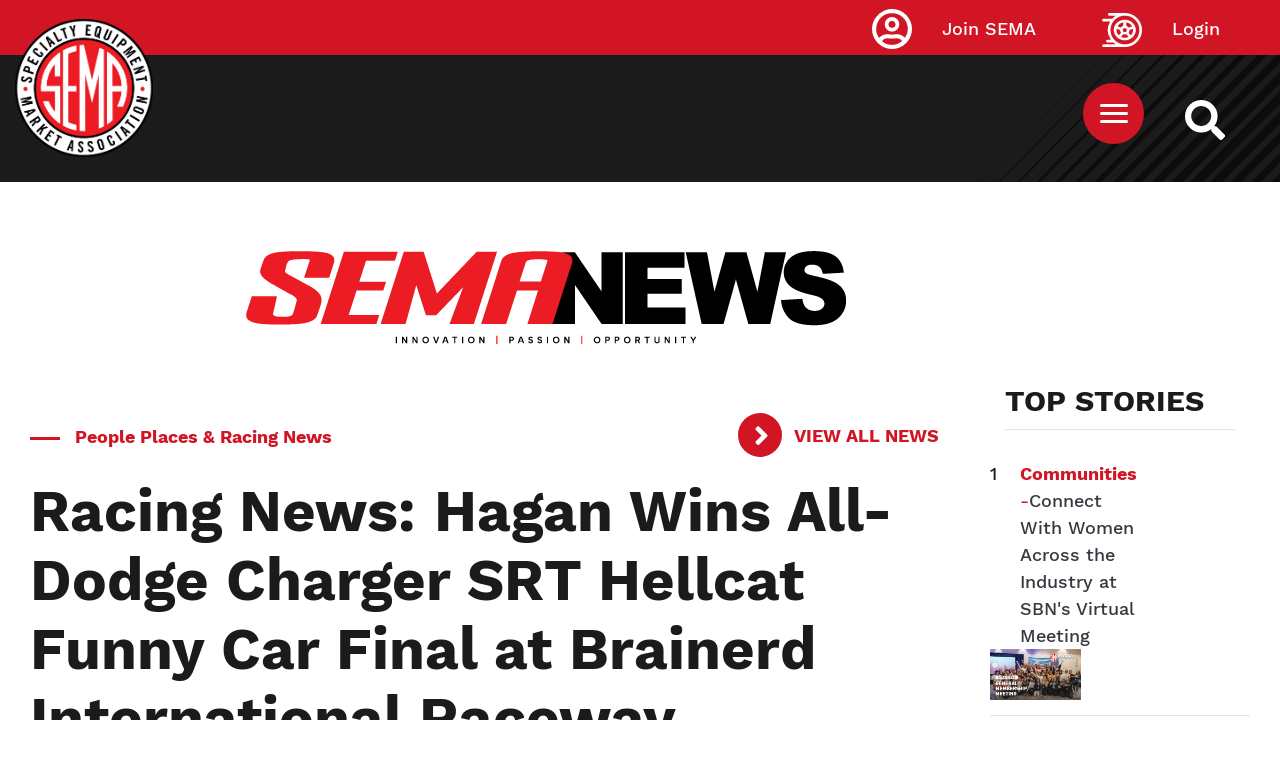

--- FILE ---
content_type: text/html; charset=UTF-8
request_url: https://www.sema.org/news-media/enews/2021/34/racing-news-hagan-wins-all-dodge-charger-srt-hellcat-funny-car-final-at-brainerd-international-raceway
body_size: 13893
content:



<!DOCTYPE html>
<html lang="en" dir="ltr" prefix="content: http://purl.org/rss/1.0/modules/content/  dc: http://purl.org/dc/terms/  foaf: http://xmlns.com/foaf/0.1/  og: http://ogp.me/ns#  rdfs: http://www.w3.org/2000/01/rdf-schema#  schema: http://schema.org/  sioc: http://rdfs.org/sioc/ns#  sioct: http://rdfs.org/sioc/types#  skos: http://www.w3.org/2004/02/skos/core#  xsd: http://www.w3.org/2001/XMLSchema# ">
  <head>
  <!-- Google Tag Manager -->
<script>(function(w,d,s,l,i){w[l]=w[l]||[];w[l].push({'gtm.start':
new Date().getTime(),event:'gtm.js'});var f=d.getElementsByTagName(s)[0],
j=d.createElement(s),dl=l!='dataLayer'?'&l='+l:'';j.async=true;j.src=
'https://www.googletagmanager.com/gtm.js?id='+i+dl;f.parentNode.insertBefore(j,f);
})(window,document,'script','dataLayer','GTM-5JNGG5');</script>
<!-- End Google Tag Manager -->
    <meta name="facebook-domain-verification" content="epcu1wifh5g8nemdu1xhp69mb8nlsa" /> 
    <meta http-equiv="X-UA-Compatible" content="IE=edge">
    <meta charset="utf-8" />
<link rel="canonical" href="https://www.sema.org/news-media/enews/2021/34/racing-news-hagan-wins-all-dodge-charger-srt-hellcat-funny-car-final-at-brainerd-international-raceway" />
<meta http-equiv="content-language" content="en" />
<meta name="apple-mobile-web-app-capable" content="yes" />
<meta name="apple-mobile-web-app-status-bar-style" content="black" />
<meta name="description" content="News and updates from around the motorsports industry." />
<link rel="shortcut icon" href="/themes/custom/sema/favicon.ico" />
<link rel="icon" sizes="16x16" href="/themes/custom/sema/src/img/favicon_package/favicon-16x16.png" />
<link rel="icon" sizes="32x32" href="/themes/custom/sema/src/img/favicon_package/favicon-32x32.png" />
<link rel="apple-touch-icon" href="/themes/custom/sema/src/img/favicon_package/apple-touch-icon-60x60.png" />
<link rel="apple-touch-icon" sizes="76x76" href="/themes/custom/sema/src/img/favicon_package/apple-touch-icon-76x76.png" />
<link rel="apple-touch-icon" sizes="120x120" href="/themes/custom/sema/src/img/favicon_package/apple-touch-icon-120x120.png" />
<link rel="apple-touch-icon" sizes="152x152" href="/themes/custom/sema/src/img/favicon_package/apple-touch-icon-152x152.png" />
<link rel="apple-touch-icon" sizes="180x180" href="/themes/custom/sema/src/img/favicon_package/apple-touch-icon-180x180.png" />
<meta name="theme-color" content="#d11525" />
<meta name="MobileOptimized" content="480" />
<link rel="manifest" href="/themes/custom/sema/src/img/favicon_package/site.webmanifest" />
<meta property="og:site_name" content="Specialty Equipment Market Association (SEMA)" />
<meta property="og:url" content="https://www.sema.org/news-media/enews/2021/34/racing-news-hagan-wins-all-dodge-charger-srt-hellcat-funny-car-final-at-brainerd-international-raceway" />
<meta property="og:title" content="Racing News: Hagan Wins All-Dodge Charger SRT Hellcat Funny Car Final at Brainerd International Raceway" />
<meta property="og:description" content="News and updates from around the motorsports industry." />
<meta property="article:publisher" content="https://www.facebook.com/SEMA.org" />
<meta property="article:published_time" content="2021-08-26T12:35:24-0700" />
<meta property="article:modified_time" content="2021-08-26T09:46:12-0700" />
<meta name="twitter:card" content="summary" />
<meta name="twitter:description" content="News and updates from around the motorsports industry." />
<meta name="twitter:site" content="@semamembers" />
<meta name="twitter:title" content="Racing News: Hagan Wins All-Dodge Charger SRT Hellcat Funny Car Final at Brainerd International Raceway" />
<meta name="twitter:site:id" content="32315109" />
<meta name="twitter:url" content="https://www.sema.org/news-media/enews/2021/34/racing-news-hagan-wins-all-dodge-charger-srt-hellcat-funny-car-final-at-brainerd-international-raceway" />
<meta name="twitter:image:alt" content="SEMA logo" />
<meta name="twitter:image" content="https://www.sema.org/themes/custom/sema/src/img/og-share-SEMA.png" />
<meta name="MobileOptimized" content="width" />
<meta name="HandheldFriendly" content="true" />
<meta name="viewport" content="width=device-width, initial-scale=1.0" />
<link rel="revision" href="https://www.sema.org/news-media/enews/2021/34/racing-news-hagan-wins-all-dodge-charger-srt-hellcat-funny-car-final-at-brainerd-international-raceway" />
<script>window.a2a_config=window.a2a_config||{};a2a_config.callbacks=[];a2a_config.overlays=[];a2a_config.templates={};</script>

    <title>Racing News: Hagan Wins All-Dodge Charger SRT Hellcat Funny Car Final at Brainerd International Raceway | Specialty Equipment Market Association (SEMA)</title>
    <link rel="stylesheet" media="all" href="/sites/default/files/css/css_3GnLokrwosLleEnTId1r4tV5rXziG5kw_UdXH4lvd9c.css" />
<link rel="stylesheet" media="all" href="/sites/default/files/css/css_Dt2nHECaQsdPM2_CvOfk7Xuf1nXwaDrpQg6eyLnHi7I.css" />
<link rel="stylesheet" media="all" href="//cdnjs.cloudflare.com/ajax/libs/font-awesome/5.15.0/css/all.min.css" />
<link rel="stylesheet" media="all" href="/sites/default/files/css/css_T26XFHjS1ci-wvp_HZobr5BOBjfXQDGFIiCiQ19ZeL8.css" />

    
<!--[if lte IE 8]>
<script src="/sites/default/files/js/js_VtafjXmRvoUgAzqzYTA3Wrjkx9wcWhjP0G4ZnnqRamA.js"></script>
<![endif]-->

      <!--START Lightbox Javascript-->
      <script async type='text/javascript' src='https://www.lightboxcdn.com/vendor/ba23661b-1418-4d1b-b815-da9473a3026e/lightbox_inline.js'></script>
      <!--END Lightbox Javascript-->
  </head>
  <body class="path-node page-node-type-enews-article no-js">
  <!-- Google Tag Manager (noscript) -->
<noscript><iframe src="https://www.googletagmanager.com/ns.html?id=GTM-5JNGG5"
height="0" width="0" style="display:none;visibility:hidden"></iframe></noscript>
<!-- End Google Tag Manager (noscript) -->
        <section aria-label="skip">
        <a href="#content" class="visually-hidden focusable skip-link">
          Skip to main content
        </a>
    </section>
        <div id="sitewide-alert"></div>
      <div class="dialog-off-canvas-main-canvas" data-off-canvas-main-canvas>
    <style>
	@import url('https://fonts.googleapis.com/css2?family=Albert+Sans:ital, wght@0, 100..900;1, 100..900 &family=Roboto+Slab:wght@100..900&display=swap');

	p {
		font-family: "Albert Sans", sans-serif;
		font-optical-sizing: auto;
		font-weight: 300;
		letter-spacing: 1.5px;
	}

	.article-title {
		font-family: "Roboto Slab", serif;
		font-optical-sizing: auto;
		font-weight: 700;
		font-style: normal;
		letter-spacing: 1px;
	}

	h5.article-title {
		text-decoration: none !important;
	}

	h5.article-title a {
		color: black;
		/* text-shadow: 1px 1px 2px black; */
	}

	.article-title a {
		font-family: "Roboto Slab", serif;
		font-optical-sizing: auto;
		font-weight: 700;
		font-style: normal;
		letter-spacing: 1px;
		font-size: 2.9rem;
		text-decoration: none !important;
		color: black;
	}


	.carousel-caption p {
		color: white;
		text-shadow: 1px 1px 2px black;

	}
	/* Move Caption Text Below Carousel Image */
	.carousel {
		padding-bottom: 22rem;
	}

	.carousel-caption {
		top: 100%;
		left: 0.5%;
		text-align: left;
	}

	.carousel-inner {
		overflow: visible;
	}

	.carousel {
		overflow: hidden;
	}

	.category {
		font-family: "Albert Sans", sans-serif;
		font-optical-sizing: auto;
		font-weight: 700;
		font-style: normal;
		letter-spacing: 0.5px;
		color: #666;
		font-size: 1.4rem;
	}

	h2.header-title {
		position: relative;
		display: inline-block;
	}
	h2.header-title:before {
		position: absolute;
		height: 3px;
		width: 25%;
		left: 0;
		bottom: -10px;
		background: red;
		display: block;
		content: "";
	}

	h5.category {
		position: relative;
		display: inline-block;
		right: -4px;
	}
	h5.category:before {
		position: absolute;
		height: 100%;
		width: 3px;
		left: -8px;
		bottom: 0;
		background: red;
		display: block;
		content: "";
	}

	.header-title {
		font-size: 18px;
		letter-spacing: 1.3px;
	}

	p.sidebar {
		font-size: 16px;
		font-weight: bold;
		line-height: 1.2;
		color: }

	.feature-author {
		font-size: 11px !important;
	}

	a.sidebar {
		font-size: 16px;
		font-weight: bold;
		line-height: 1.2;
		font-family: "Albert Sans", sans-serif;
		font-optical-sizing: auto;
		text-decoration: none !important;
		letter-spacing: 0.5px;
		color: #212529;
	}

	.sidebar-wrap {
		margin-top: 4rem;
	}

	.img-1 {
		margin-bottom: 1.1rem;
	}

	.img-2 {
		margin-bottom: 1.1rem;
	}

	.feature-sidebar {
		margin-top: 3rem;
	}

	.skyscraper {
		width: 300px;
		margin: 0 auto;
	}


	/* Small devices (landscape phones, 576px and up)*/
	@media(min-width: 576px) {
		.img-1 {
			margin-bottom: 1.1rem;
		}
		.img-2 {
			margin-bottom: 1.1rem;
		}


		.skyscraper {
			max-width: 300px;
			margin-left: 8rem;
		}

		/* Move Caption Text Below Carousel Image */
		.carousel {
			padding-bottom: 18rem;
		}
	}

	/* Medium devices (tablets, 768px and up)*/
	@media(min-width: 768px) {
		.img-1 {
			margin-bottom: 1.1rem;
		}
		.img-2 {
			margin-bottom: 1.1rem;
		}
		.skyscraper {
			max-width: 300px;
			margin-left: 1.1rem;
		}

		.sidebar-wrap {
			margin-top: -40px;
		}
	}

	/* Large devices (desktops, 992px and up)*/
	@media(min-width: 992px) {
		.img-1 {
			margin-bottom: 1.1rem;
		}
		.img-2 {
			margin-bottom: 1.1rem;
		};
		/*.img-1 { max-height:389px;

      }*/
	}

	/* Extra large devices (large desktops, 1200px and up)*/
	@media(min-width: 2500px) {
		.img-1 {
			margin-bottom: 1.1rem;
		}
		.img-2 {
			margin-bottom: 1.1rem;
		}
		.img-1 {
			min-height: 515.5px;

		}
	}
</style>
<div>
	<section id="top" class="visually-hidden" aria-label="SEMA Global Header"></section>
	<header id="header" role="header">
		<div
			id="header-top">
						      <div class="container">
        <a class="site-logo" href="https://www.sema.org/">
          <img src="/themes/custom/sema/assets/images/SEMA-logo.png" alt="Sema.org Logo" />
        </a>
      </div>
    
			<div id="site-search-cont">
				<a id="site-search" href="/search" title="Search Sema.org" aria-label="https://sema.org back to homepage logo link">
					<img src="/themes/custom/sema/src/img/SEMA-SVG/WhiteSearchIcon.svg" alt="Search Icon"/>
				</a>
			</div>
			<nav id="sema-user-menu">
				<ul block="block-semausermenu" class="nav navbar-nav">

												<li id="join-sema-user-link" class="nav-item" onclick="location.href='/join-sema';">
								<a href="https://secureprod.sema.org/Join/MembershipApp/Start.aspx" class="nav-link">Join SEMA</a>
													</li>
						<li id="member-session" class="nav-item" onclick="location.href='/user/signin';">
							<a href="/user/signin" class="nav-link">Login</a>
						</li>
					</ul>
				</nav>

								  
  <div class="block block--top-main-menu-desktop">

  
    

      <nav id="main-menu" class="container main-menu">
  
  


  <ul block="block-top-main-menu-desktop" class="nav navbar-nav">
                                                            <li class="nav-item  ">
                      <a href="/membership" class="nav-link" data-drupal-link-system-path="node/70324">Membership</a>
                  </li>
                                                        <li class="nav-item  ">
                      <a href="https://netforum.sema.org/eweb/DynamicPage.aspx?WebCode=semalmsred&amp;Site=semaeweb" class="nav-link" target="_blank">Education</a>
                  </li>
                                                        <li class="nav-item  ">
                      <a href="/events" class="nav-link" data-drupal-link-system-path="node/28">Events</a>
                  </li>
                                      <li class="nav-item  ">
                      <a href="https://sites.sema.org/market-research" target="_blank" class="nav-link">Research</a>
                  </li>
                                                        <li class="nav-item  ">
                      <a href="https://jobs.sema.org" class="nav-link">Jobs</a>
                  </li>
                                                        <li class="nav-item  ">
                      <a href="/about-sema" class="nav-link" data-drupal-link-system-path="node/36">About</a>
                  </li>
                                                        <li class="nav-item  ">
                      <a href="https://netforum.sema.org/eweb/BNESEMAPartnerPortalIdentityProvider.aspx?Site=semaeweb" class="nav-link">Benefits</a>
                  </li>
                                                        <li class="nav-item  ">
                      <a href="/advocacy" class="nav-link" data-drupal-link-system-path="node/69620">Advocacy</a>
                  </li>
            </ul>

</nav>

  
  </div>

  <div class="block block--sema-mobile-menu">

  
    

      <button id="mobile-menu-button" aria-label="Mobile Menu Toggle Button" aria-expanded="false" aria-controls="main-mobile-menu">
  <img id="mobile-menu-icon" src="/themes/custom/sema/src/img/SEMA-SVG/MenuIcon.svg" alt="Mobile Menu Icon" />
</button>
<nav id="main-mobile-menu">
                                            <ul id="981b44288f2e1503518e1fc4d0880b6f" class="menu-level-0 disclosure-nav container">
                                                <li class="menu-item item-level-0">
              <a href="/membership" data-drupal-link-system-path="node/70324">Membership</a>
                      </li>
                                        <li class="menu-item item-level-0">
              <a href="https://netforum.sema.org/eweb/DynamicPage.aspx?WebCode=semalmsred&amp;Site=semaeweb" target="_blank">Education</a>
                      </li>
                                        <li class="menu-item item-level-0">
              <a href="/events" data-drupal-link-system-path="node/28">Events</a>
                      </li>
                                        <li class="menu-item item-level-0">
              <a href="https://sites.sema.org/market-research" target="_blank">Research</a>
                      </li>
                                        <li class="menu-item item-level-0">
              <a href="https://jobs.sema.org">Jobs</a>
                      </li>
                                        <li class="menu-item item-level-0 hasChildMenu">
                            <button aria-expanded="true" aria-controls="15dfaa9508c2a2d4407ba43b6abd13e7">About</button>
                                                        <ul id="15dfaa9508c2a2d4407ba43b6abd13e7" class="menu-level-1 ">
                                                <li class="menu-item item-level-1">
              <a href="/get-involved">Membership</a>
                      </li>
                                        <li class="menu-item item-level-1">
              <a href="/history" data-drupal-link-system-path="node/53">History</a>
                      </li>
                                        <li class="menu-item item-level-1">
              <a href="/executive-leadership" data-drupal-link-system-path="node/21">Executive Leadership</a>
                      </li>
                                        <li class="menu-item item-level-1">
              <a href="/mission-statement" data-drupal-link-system-path="node/54">Our Mission</a>
                      </li>
                                        <li class="menu-item item-level-1">
              <a href="/awards">Industry Awards</a>
                      </li>
                                        <li class="menu-item item-level-1">
              <a href="/member-code-of-conduct" data-drupal-link-system-path="node/70701">Member Code of Conduct</a>
                      </li>
              </ul>
      
                      </li>
                                        <li class="menu-item item-level-0">
              <a href="https://netforum.sema.org/eweb/BNESEMAPartnerPortalIdentityProvider.aspx?Site=semaeweb">Benefits</a>
                      </li>
                                        <li class="menu-item item-level-0">
              <a href="/advocacy" data-drupal-link-system-path="node/69620">Advocacy</a>
                      </li>
              </ul>
      
    <div class="text-center">
      <a href="https://secureprod.sema.org/Join/MembershipApp/Start.aspx" class="button red mobile-join">Join Sema</a>
    </div>
</nav>
  
  </div>


			</div>
			<div
				id="header-middle">			</div>
			<div id="header-bottom">
				
			</div>
		</header>
		<div id="content-top">
			  <div data-drupal-messages-fallback class="hidden"></div>

  <div class="block block--basic block--advertisementtop">

  
    

      
            <div class="basic__body"><!--Content Top-->
<div class="text-center d-none d-md-block" style="padding-top: 2em;">
 <!-- Revive Adserver Hosted edition Asynchronous JS Tag - Generated with Revive Adserver v5.3.1 -->
<ins data-revive-zoneid="12916" data-revive-id="727bec5e09208690b050ccfc6a45d384"></ins>
<script async src="//servedby.revive-adserver.net/asyncjs.php"></script>
</div>
<div class="text-center d-sm-none" style="padding-top: 2em;">
  <!-- Revive Adserver Hosted edition Asynchronous JS Tag - Generated with Revive Adserver v5.3.1 -->
<ins data-revive-zoneid="12917" data-revive-id="727bec5e09208690b050ccfc6a45d384"></ins>
<script async src="//servedby.revive-adserver.net/asyncjs.php"></script>
</div></div>
      
  
  </div>


		</div>
		<main id="content">


			<div class="container-fluid d-block d-md-block">
				<div class="row mx-auto">
					<div class="col-12 col-md-12 pt-5 text-center">
						<img src="https://sites.sema.org/sema-news/24SN_LogoFooter.png" class="img-fluid" alt="SEMA News logo">
					</div>
				</div>
			</div>
			<div class="container-fluid mt-5">
				<div class="row">
					<div class="col-12 col-md-9 col-sm-9 mx-auto">
						  
  <div class="block block--sema-content">

  
    

      




<div class="container enews-node-content">
  <div class="row enews-top-info">
    <div class="col-sm-12 col-md-9 enews-category color-red bold mt-4">
      <div class="separator"></div>
      
      <div class="enews-article__field-enews-categories">
              <div class="field__item">People Places &amp; Racing News</div>
          </div>
  
    </div>
    <div class="col-sm-12 col-md-3">
      <a
        class="arrow red bold"
        href="/news-media/enews/archive"
        title="eNews archive">
        View All News
      </a>
    </div>
    <div class="col-sm-12 enews-title">
      <h1
        id="sema-page-title"
        class="bold">
        Racing News: Hagan Wins All-Dodge Charger SRT Hellcat Funny Car Final at Brainerd International Raceway
      </h1>
    </div>
  </div>
 <!--<div class="row enews-top-links">
    <div class="col-sm-12 col-md-7">
      <a
        href="/news-media/enews/year/2021/week/34"
        title="View all eNews for volume 24, issue number 34"
        class="color-red bold">
        Vol. 24, No. 34, August 26, 2021
      </a>
    </div> 
    <div class="col-sm-12 col-md-5">
      <a
        class="arrow red bold"
        href="/news-media/enews/archive"
        title="eNews archive">
        View All News
      </a>
    </div>
  </div> -->
  <!--<div class="row enews-author-social">
    <div class="col-sm-12 col-md-7">
              <div class="author">
          <img class="editor-icon" src="/themes/custom/sema/src/img/SEMA-SVG/SEMAEditorIcon.svg" role="presentation" style="display: none;" />
          
        </div>
          </div>
    <div class="col-sm-12 col-md-5">
      
  <div class="block">

  
    

      <span class="a2a_kit a2a_kit_size_32 addtoany_list" data-a2a-url="https://www.sema.org/news-media/enews/2021/34/racing-news-hagan-wins-all-dodge-charger-srt-hellcat-funny-car-final-at-brainerd-international-raceway" data-a2a-title="Racing News: Hagan Wins All-Dodge Charger SRT Hellcat Funny Car Final at Brainerd International Raceway"><a class="a2a_button_facebook"></a><a class="a2a_button_twitter"></a><a class="a2a_button_linkedin"></a><a class="a2a_button_email"></a></span>
  
  </div>

    </div>
  </div> -->
  <div class="row enews-body">
    <div class="col-12">
      
            <div class="enews-article__body"><p><em><strong>Compiled by SEMA Editors</strong></em></p>

<figure class="figure ml-4 align-right">
  <img alt="Hagan" data-entity-type="file" data-entity-uuid="31be4514-a31b-47e8-83a9-ee9726aeb7ac" src="/sites/default/files/inline-images/286-MattHagan-Sunday-Brainerd.jpg" class="figure-img img-fluid" />

      <figcaption class="figure-caption"><em>Matt Hagan powered the Mopar Dodge Charger SRT Hellcat to<br />
his first victory at Brainerd International Raceway by defeating<br />
fellow HEMI-powered driver Cruz Pedregon. </em></figcaption>
  </figure>

<h4>Hagan Wins All-Dodge Charger SRT Hellcat Funny Car Final at Brainerd International Raceway</h4>

<p>It was an all-Dodge final at the <strong>39th annual Lucas Oil NHRA Nationals</strong> with Don Schumacher Racing (DSR) pilot <strong>Matt Hagan</strong> powering the Mopar Dodge Charger SRT Hellcat to his first victory at Brainerd International Raceway by defeating fellow HEMI-powered driver <strong>Cruz Pedregon</strong>. It was Hagan’s 38th career Wally trophy and his second win of the 2021 NHRA Camping World Series season. After qualifying No. 4 on the eliminations ladder, Hagan put together a string of consistent runs and round wins over <strong>Dale Creasy Jr., Paul Lee</strong> and <strong>Bob Tasca III</strong> to advance to his 69th career final round. That paired him with No. 2 qualifier Pedregon and his Snap-on Tools Dodge Charger SRT Hellcat for their first final round showdown in more than 10 years. Hagan’s quick 0.051-second reaction time gave the DSR Mopar Dodge Charger SRT Hellcat an early lead from which he never looked back on his way to a 3.923 second elapsed time run at 327.98 mph to defeat Pedregon’s 0.106-second light and solid 3.935 sec./324.83 mph pass and capture his second win in five national events. The last race of the regular season will be the 68th edition of the NHRA’s cornerstone event and world’s biggest drag-racing competition—the Dodge//SRT U.S. Nationals in Indianapolis on Labor Day weekend.</p>

<h4>IndyCar to Return to Iowa for 2022 Doubleheader</h4>

<p>After a one-year hiatus, the <strong>NTT IndyCar Series</strong> will return to Iowa Speedway in 2022 as part of a doubleheader event set for July 23–24. The series will return as part of a wide-ranging partnership with Hy-Vee—a grocery chain based in the Midwest. The NTT IndyCar Series was among the first to race on the D-shaped layout when it made its debut in Newton, Iowa, in 2007. A fan favorite for fans and drivers, IndyCar has held 15 races at the track known as “The Fastest Short Track on the Planet” since it opened in 2006. The Hy-VeeDeals.com 250 will take place Saturday, July 23, and the Hy-Vee Salute to Farmers 300 will occur Sunday, July 24. Officials say the entire 2022 Series calendar will be announced at a later date. For more information, visit <a href="https://www.indycar.com/" rel=" noopener" target="_blank">indycar.com</a>.</p>

<figure class="figure ml-4 align-right">
  <img alt="Albon" data-entity-type="file" data-entity-uuid="b6c92410-8b96-49b3-abcc-885812a0703b" src="/sites/default/files/inline-images/Alexander%20Albon.jpg" class="figure-img img-fluid" />

      <figcaption class="figure-caption"><em>Alex Albon celebrated the first DTM win of his career in his #23<br />
Ferrari 488 GT3 Evo 2020. </em></figcaption>
  </figure>

<h4>Albon Celebrates First DTM Career Win With Nürburgring Masterclass</h4>

<p>Thai driver <strong>Alex Albon</strong> celebrated the first DTM win of his career in his #23 Ferrari 488 GT3 Evo 2020 in last Sunday’s race eight at the Nürburgring circuit to move up to fourth overall in the title race. He crossed the line after 38 laps with a lead of 4.6 seconds to record his first DTM series career victory and third 2021 trip to the podium following third-place finishes at Zolder and Monza. The points awarded for pole position and the race eight win see Albon move up now to fourth spot in the 2021 drivers’ standings with 82 points. After eight races, Red Bull AlphaTauri AF Corse has scored 162 points and is in second place in the team standings with the next DTM stop from September 3–5, at the Red Bull Ring in Austria.</p>

<h4>Formula 1 Cancels 2021 Japanese Grand Prix</h4>

<p>The <strong>Japanese Grand Prix</strong> will not take place in 2021, <strong>Formula 1</strong> has announced. Race organizers have cited “ongoing complexities” related to the pandemic. The event—which was set to be part of a tripleheader with the Russian GP and the Turkish GP—was also canceled in 2020.</p>

<p>A statement from Formula 1 read: “Following ongoing discussions with the promoter and authorities in Japan, the decision has been taken by the Japanese government to cancel the race this season due to ongoing complexities of the pandemic in the country.”</p>

<p>Formula 1 is now working on the details of the revised calendar and will announce the final details in the coming weeks. For more information, visit <a href="https://www.formula1.com/" rel=" noopener" target="_blank">formula1.com</a>.</p>

<figure class="figure ml-4 align-right">
  <img alt="Pacific Raceways" data-entity-type="file" data-entity-uuid="a6e5f867-81d0-473d-9408-dd488395170f" src="/sites/default/files/inline-images/0824pacificraceways.jpg" class="figure-img img-fluid" />

      <figcaption class="figure-caption"><em>Pacific Raceways has broken ground on a new 200,000-sq.-ft.<br />
Pacific Innovation Center and Pacific Motorsports Park.<br />
Rendering courtesy of Pacific Raceways</em></figcaption>
  </figure>

<h4>Pacific Raceways Breaks Ground on New Innovation Center</h4>

<p><strong>Pacific Raceways</strong>—the multi-purpose motorsports facility in Kent, Washington—has broken ground on the new Pacific Innovation Center and Pacific Motorsports Park, part of a $200 million expansion. The expansion will total 200,000 sq. ft. and be used as a garage/shop, business, innovation center and retail space. Racers, retailers, enthusiasts and technology-development companies will be able to utilize prototype manufacturing, storage and workspace steps away from the track. The groundbreaking ceremony at Pacific Raceways was attended by more than 100 notable guests, including elected officials, representatives, sponsors and fans. For more information, visit the <a href="https://pacificraceways.com/">Pacific Raceways website</a>.</p>

<h4>NHRA Set to Return to Wild Horse Pass Motorsports Park in 2022</h4>

<p><strong>NHRA</strong> has teamed up with <strong>Wild Horse Pass Motorsports Park</strong> and the Gila River Indian Community to announce the return of the NHRA Arizona Nationals, slated for February 25–27, 2022. The NHRA Arizona Nationals traditionally serves as the second event on the NHRA Camping World Drag Racing Series tour. The facility has seen record-breaking performances and is a fan-favorite of the circuit. Updates for 2022 include free event parking with the purchase of an NHRA Arizona Nationals ticket. Ticket renewals for 2020 ticket holders will begin in September, with new ticket sales opening in October. NHRA officials plan to announce the full 2022 NHRA Camping World Drag Racing Series schedule in the upcoming weeks. For more information, visit <a href="https://www.nhra.com/nhra" rel=" noopener" target="_blank">nhra.com</a>.</p>

<p><em>For more racing news, visit <strong><a href="https://www.performanceracing.com/" target="_blank">Performance Racing Industry’s (PRI) website</a></strong>.</em></p>
</div>
      
    </div>
  </div>
</div>
  <section class="related-enews-posts-component container-fluid background-grey-light" aria-label="Related News">
    <div class="row">
      <div class="col-12 ">
        <h2 class="bold latest-enews-posts-heading text-center">
          Related News
        </h2>
      </div>
    </div>
      
  
  

  
  
  

    
<article class="enews-article-normal magazine-article-normal col-md-12 col-lg-4 noImg">
  <div class="magazine-content">
    <div class="magazine-inner">
      <div class="separator"></div>
      <div class="magazine-article-categories h4">
        People Places &amp; Racing News
      </div>
      <h3 class="magazine-article-cover-story-heading h5">
        Movers &amp; Shakers: Dennis Overholser Acquires Ownership of Painless Performance Products
      </h3>
      <div class="magazine-article-issue">
        July 4, 2024 | Vol. 27, No. 27
      </div>
      <div class="magazine-article-authors">
             </div>
<a class="red arrow" href="/news-media/enews/2024/27/movers-shakers-dennis-overholser-acquires-ownership-painless-performance" title="Movers &amp; Shakers: Dennis Overholser Acquires Ownership of Painless Performance Products">View Article</a>
    </div>
  </div>
</article>
  
<article class="enews-article-normal magazine-article-normal col-md-12 col-lg-4 noImg">
  <div class="magazine-content">
    <div class="magazine-inner">
      <div class="separator"></div>
      <div class="magazine-article-categories h4">
        People Places &amp; Racing News
      </div>
      <h3 class="magazine-article-cover-story-heading h5">
        VW to Invest Up to $5 Billion in Rivian for Next-Gen Software, EV Architecture
      </h3>
      <div class="magazine-article-issue">
        June 27, 2024 | Vol. 27, No. 26
      </div>
      <div class="magazine-article-authors">
             </div>
<a class="red arrow" href="/news-media/enews/2024/26/vw-invest-5-billion-rivian-next-gen-software-ev-architecture" title="VW to Invest Up to $5 Billion in Rivian for Next-Gen Software, EV Architecture">View Article</a>
    </div>
  </div>
</article>
  
<article class="enews-article-normal magazine-article-normal col-md-12 col-lg-4 noImg">
  <div class="magazine-content">
    <div class="magazine-inner">
      <div class="separator"></div>
      <div class="magazine-article-categories h4">
        People Places &amp; Racing News
      </div>
      <h3 class="magazine-article-cover-story-heading h5">
        Industry Mourns Loss of 1987 SEMA Hall of Fame Inductee Don Smith
      </h3>
      <div class="magazine-article-issue">
        June 27, 2024 | Vol. 27, No. 26
      </div>
      <div class="magazine-article-authors">
             </div>
<a class="red arrow" href="/news-media/enews/2024/26/industry-mourns-loss-1987-sema-hall-fame-inductee-don-smith" title="Industry Mourns Loss of 1987 SEMA Hall of Fame Inductee Don Smith">View Article</a>
    </div>
  </div>
</article>

    

  
  

  
  


    <div class="container-fluid">
      <div class="row">
        
      </div>
    </div>
  </section>

  
  </div>


					</div>
					
					<div class="col-12 col-sm-3 col-md-3 mt-4 mx-auto">
						<div
							class="sticky-top">
														<div class="row mx-auto d-none d-md-none">
								<div class="col-12 mt-5 pt-5 pb-5 text-left">
									<img src="https://sites.sema.org/sema-news/24SN_LogoFooter.png" class="img-fluid" alt="SEMA News logo">
								</div>
							</div>

							<div class="sidebar-wrap col-12" style="">
								<h4 class="header-title"></h4>
								  
  
  

      <header>
      <div class="col-md-12 col-sm-12 mt-5">
       <h4>TOP STORIES</h4>
       <hr>
</div>
    </header>
  
  
  

    <div class="row mb-4 mt-5">
<div class="col-1 col-md-1">1</div>
<div class="col-6 col-md-6"><a href="/news-media/enews/2026/03/connect-women-across-industry-sbns-virtual-meeting" class="text-decoration-none text-dark-50"><b>Communities</b> -<span class="text-dark">Connect With Women Across the Industry at SBN&#039;s Virtual Meeting</span></a></div>   
<div class="col-5 col-md-5"><a href="/news-media/enews/2026/03/connect-women-across-industry-sbns-virtual-meeting"><img class=" img-fluid" src="/sites/default/files/styles/enews_2_0_article_main/public/2026-01/26_Councils_SBN_GMM_Virtual_January_eNews_1410_790_V003_updated%20%281%29.jpg?itok=505sODXZ"></a></div>
</div>
<hr>
  <div class="row mb-4 mt-5">
<div class="col-1 col-md-1">2</div>
<div class="col-6 col-md-6"><a href="/news-media/enews/2026/03/spy-shots-mercedes-benz-eqs-facelift" class="text-decoration-none text-dark-50"><b>News</b> -<span class="text-dark">Spy Shots: Mercedes-Benz EQS Facelift</span></a></div>   
<div class="col-5 col-md-5"><a href="/news-media/enews/2026/03/spy-shots-mercedes-benz-eqs-facelift"><img class=" img-fluid" src="/sites/default/files/styles/enews_2_0_article_main/public/2026-01/MercedesEQS-1-1410x790.jpg?itok=5nZ1TKUJ"></a></div>
</div>
<hr>
  <div class="row mb-4 mt-5">
<div class="col-1 col-md-1">3</div>
<div class="col-6 col-md-6"><a href="/news-media/enews/2026/03/racing-news-nascar-revives-chase-melling-celebrates-80-years-new-racer-ceo" class="text-decoration-none text-dark-50"><b>News</b> -<span class="text-dark">Racing News: NASCAR Revives &#039;The Chase,&#039; Melling Celebrates 80 Years, New RACER CEO</span></a></div>   
<div class="col-5 col-md-5"><a href="/news-media/enews/2026/03/racing-news-nascar-revives-chase-melling-celebrates-80-years-new-racer-ceo"><img class=" img-fluid" src="/sites/default/files/styles/enews_2_0_article_main/public/2026-01/The-Chase-Returns-1410x790.jpg?itok=iExIpu9e"></a></div>
</div>
<hr>

    

  
  

  
  


								  
  
  

  
  
  

    <div class="container mt-5">
<div class="row">
<div class="col-md-12 col-sm-12 p-0">
                <a href="https://www.sema.org/news-media/magazine/2025/01/see-it-yourself-highlights-2025-sema-show" target="_blank"><img class="img-fluid" src="/sites/default/files/styles/enews_2_0_article_main/public/2025-12/1410x790_Highlights_EMV_5269.jpg?itok=iN9kSQgb" alt="Editor's Pick"></a>
              </div>
              <div class="feature-sidebar col-md-12 col-sm-12">
                <a class="h4 text-decoration-none text-dark" href="https://www.sema.org/news-media/magazine/2025/01/see-it-yourself-highlights-2025-sema-show" target="_blank">Editor's Pick: See It For Yourself: Highlights From the 2025 SEMA Show</a>
                <p class="">From advanced propulsion to customization and car culture, the Show delivered a global stage for the industry's dynamism.</p>
              </div>
      </div>
      </div>


    

  
  

  
  



							</div>
						</div>
					</div>
									</div>
							</div>
			

						<section id="footer" class="my-5 py-5">
				<div class="container-fluid">
					<div
						class="col-md-10 col-sm-12 mx-auto">					</div>
				</div>
			</section>

		</main>
							<div id="content-bottom">
				  
  <div class="block block--basic block--advertisementbottom">

  
    

      
            <div class="basic__body"><!--Content Bottom-->
<div class="text-center d-none d-md-block">
  <!-- Revive Adserver Hosted edition Asynchronous JS Tag - Generated with Revive Adserver v5.3.1 -->
<ins data-revive-zoneid="12914" data-revive-id="727bec5e09208690b050ccfc6a45d384"></ins>
<script async src="//servedby.revive-adserver.net/asyncjs.php"></script>
</div>
<div class="text-center d-sm-none">
  <!-- Revive Adserver Hosted edition Asynchronous JS Tag - Generated with Revive Adserver v5.3.1 -->
<ins data-revive-zoneid="12915" data-revive-id="727bec5e09208690b050ccfc6a45d384"></ins>
<script async src="//servedby.revive-adserver.net/asyncjs.php"></script>
</div></div>
      
  
  </div>


			</div>
				<footer id="footer" role="footer">
			<div id="footer-top">
				  
  <div class="block block--basic block--formsiteenewscaptureform">

  
    

      
            <div class="basic__body"><div class="col-md-10 mx-auto mt-5">
  <div class="col-md-8 mx-auto pt-5">
    <h2 class="text-center text-white">
      Stay tuned, subscribe now!
    </h2>
  </div>
  <div class="col-md-12 text-center">
    <button class="button black my-5" id="SNSub4567">SUBSCRIBE
    </button>
  </div>
</div></div>
      
  
  </div>


			</div>
			<div id="footer-middle">
				      <div class="container">
        <a class="site-logo" href="https://www.sema.org/">
          <img src="/themes/custom/sema/assets/images/SEMA-logo.png" alt="Sema.org Logo" />
        </a>
      </div>
    
				<div class="container">
					<div class="row">
						  
  <div class="block block--footeraddressblock col-sm-12 col-md-12 col-lg-7 col-xl-8">

  
    

      
<section id="footer-address" aria-label="SEMA Footer Address Information">
    <div id="address-title">
        Specialty Equipment Market Association
    </div>
    <div id="address-line-1">
        1575 S. Valley Vista Drive
    </div>
    <div id="address-line-2">
        Diamond Bar, CA 91765
    </div>
</section>
  
  </div>

  <div class="block block--footer-social-media-block col-sm-12 col-md-12 col-lg-5 col-xl-4">

  
    

      <section class="social-media" aria-label="SEMA Footer Social Media Links">
            <a href="https://www.facebook.com/SEMA.org/" title="SEMA Facebook Link">
            <img src="/modules/custom/footer_social_media_block/images/WhiteFacebookIcon.svg" alt="SEMA Facebook Image Link" />
        </a>
                <a href="https://x.com/semaassociation?s=21&amp;t=v8StdYZ2_OUaimeZWkdsVQ" title="SEMA Twitter Link">
            <img src="/modules/custom/footer_social_media_block/images/WhiteTwitterIcon.svg" alt="SEMA Twitter Image Link" />
        </a>
                <a href="https://www.linkedin.com/company/specialty-equipment-market-association-sema/" title="SEMA LinkedIn Link">
            <img src="/modules/custom/footer_social_media_block/images/WhiteLinkedInIcon.svg" alt="SEMA LinkedIn Image Link" />
        </a>
                <a href="https://www.youtube.com/channel/UCfhmBjjzf8auV6zvt5mhGiA" title="SEMA YouTube Link">
            <img src="/modules/custom/footer_social_media_block/images/WhiteYoutubeIcon.svg" alt="SEMA YouTube Image Link" />
        </a>
                <a href="https://www.instagram.com/sema_association" title="SEMA Instagram Link">
            <img src="/modules/custom/footer_social_media_block/images/WhiteInstaIcon.svg" alt="SEMA Instagram Image Link" style="width: 57px;" />
        </a>
            
</section>
  
  </div>


					</div>
				</div>
			</div>
			<div id="footer-bottom" class="container">
				<div id="footer-bottom-inner" class="row">
					<div id="privacy-policy" class="col-sm-12 col-md-5 col-lg-5 col-xl-6">
						©
						2026
						SEMA. All Rights Reserved.
						<a href="/privacy-policy" title="Privacy Policy">
							Privacy Policy
						</a>
					</div>
					<div id="footer-menu" class="col-sm-12 col-md-5 col-lg-5 col-xl-4">
						<ul class="nav">
							<li class="nav-item  ">
								<a href="/about-sema" class="nav-link">About SEMA</a>
							</li>
							<li class="nav-item  ">
								<a href="/contact-us" class="nav-link">Contact Us</a>
							</li>
							<li class="nav-item  ">
								<a href="/advertise" class="nav-link">Advertise</a>
							</li>
							<li class="nav-item  ">
								<a href="/news-media" class="nav-link">Media</a>
							</li>
							<li class="nav-item  ">
								<a href="/careers" class="nav-link">Careers</a>
							</li>
							<li class="nav-item  ">
								<a href="https://sites.sema.org/scholarships/donations" class="nav-link">Donations</a>
							</li>

						</ul>
					</div>
					<div id="jump-to-top" class="col-sm-12 col-md-2 col-lg-2 col-xl-2">
						<a href="#top" alt="Jump to top of this page link.">
							<span>Back To Top</span>
							<img src="/themes/custom/sema/src/img/SEMA-SVG/BackToTop.png" alt="Jump Link Icon"/>
						</a>
					</div>
				</div>
			</div>
		</footer>
	</div>

  </div>

    
    <script type="application/json" data-drupal-selector="drupal-settings-json">{"path":{"baseUrl":"\/","scriptPath":null,"pathPrefix":"","currentPath":"node\/65859","currentPathIsAdmin":false,"isFront":false,"currentLanguage":"en"},"pluralDelimiter":"\u0003","suppressDeprecationErrors":true,"sitewideAlert":{"refreshInterval":15000,"automaticRefresh":true},"user":{"uid":0,"permissionsHash":"c87b05260b92a1d5e163905364f1adfe5cd5fa61a0c76749bf78b0485b3e36bf"}}</script>
<script src="/sites/default/files/js/js_3UnANEyIgn45LKQ268zr9Ksg4FblPs4rSXDisba8vVM.js"></script>
<script src="/sites/default/files/js/js_b1pj7eXoMIM4Fgv8_Ju44kmCE4u7ud3gNTq7uHLU92Q.js"></script>
<script src="//static.addtoany.com/menu/page.js" async></script>
<script src="/sites/default/files/js/js_lYILZPVrcD_YJx0neI2rg2dfYIeBEPALN7ci29VjwNc.js"></script>
<script src="//polyfill.io/v3/polyfill.min.js?features=fetch"></script>
<script src="//unpkg.com/react@16.12.0/umd/react.production.min.js"></script>
<script src="//unpkg.com/react-dom@16.12.0/umd/react-dom.production.min.js"></script>
<script src="/sites/default/files/js/js_pp9fY2QVhKIFcHEVDAmDsHDbgf8Dy8tmMF2D6OZIO5g.js"></script>

  </body>
</html>

--- FILE ---
content_type: application/javascript
request_url: https://api.lightboxcdn.com/z9gd/43454/www.sema.org/jsonp/z?cb=1768704600277&dre=l&callback=jQuery112408570749218353328_1768704600243&_=1768704600244
body_size: 1007
content:
jQuery112408570749218353328_1768704600243({"dre":"l","response":"[base64].I7UYguTFu0MwD0wB3VWhwg3kDvkAAekJchqOpOT1Q9tDpAiZWC8PkQduzOzp5BJ5GHsjpSkForo8IAkqpznzJApmnCBdURqSiRAicawwSXHmYG6jkiUWi7bCIPgEWknHUSjkOQ.wNPAvRKIQcxgZ4iB6BkiBYBgei5CgcEAkAA","success":true});